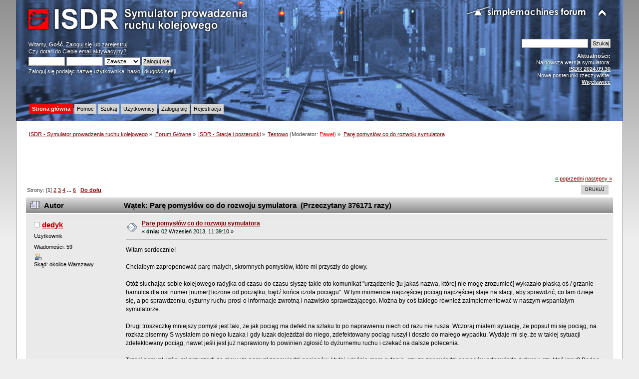

--- FILE ---
content_type: text/html; charset=UTF-8
request_url: https://isdr.pl/index.php/topic,323.msg4680.html?PHPSESSID=kk92tdmmrbid9f35c9c5df2j8m
body_size: 10896
content:
<!DOCTYPE html PUBLIC "-//W3C//DTD XHTML 1.0 Transitional//EN" "http://www.w3.org/TR/xhtml1/DTD/xhtml1-transitional.dtd">
<html xmlns="http://www.w3.org/1999/xhtml">
<head>
	<link rel="stylesheet" type="text/css" href="https://isdr.pl/Themes/ISDR/css/index.css?fin20" />
	<link rel="stylesheet" type="text/css" href="https://isdr.pl/Themes/default/css/webkit.css" />
	<script type="text/javascript" src="https://isdr.pl/Themes/default/scripts/script.js?fin20"></script>
	<script type="text/javascript" src="https://isdr.pl/Themes/ISDR/scripts/theme.js?fin20"></script>
	<script type="text/javascript"><!-- // --><![CDATA[
		var smf_theme_url = "https://isdr.pl/Themes/ISDR";
		var smf_default_theme_url = "https://isdr.pl/Themes/default";
		var smf_images_url = "https://isdr.pl/Themes/ISDR/images";
		var smf_scripturl = "https://isdr.pl/index.php?PHPSESSID=kk92tdmmrbid9f35c9c5df2j8m&amp;";
		var smf_iso_case_folding = false;
		var smf_charset = "UTF-8";
		var ajax_notification_text = "Ładowanie...";
		var ajax_notification_cancel_text = "Anuluj";
	// ]]></script>
	<meta http-equiv="Content-Type" content="text/html; charset=UTF-8" />
	<meta name="description" content="Parę pomysłów co do rozwoju symulatora" />
	<meta name="keywords" content="isdr symulator pulpit kostkowy sterowanie ruchem kolejowym e1 dyżurny ruchu kolej pkp przekaźniki msts trainz maszyna eu07 et22" />
	<title>Parę pomysłów co do rozwoju symulatora</title>
	<meta name="robots" content="noindex" />
	<link rel="canonical" href="https://isdr.pl/index.php?topic=323.0" />
	<link rel="help" href="https://isdr.pl/index.php?PHPSESSID=kk92tdmmrbid9f35c9c5df2j8m&amp;action=help" />
	<link rel="search" href="https://isdr.pl/index.php?PHPSESSID=kk92tdmmrbid9f35c9c5df2j8m&amp;action=search" />
	<link rel="contents" href="https://isdr.pl/index.php?PHPSESSID=kk92tdmmrbid9f35c9c5df2j8m&amp;" />
	<link rel="alternate" type="application/rss+xml" title="ISDR - Symulator prowadzenia ruchu kolejowego - RSS" href="https://isdr.pl/index.php?PHPSESSID=kk92tdmmrbid9f35c9c5df2j8m&amp;type=rss;action=.xml" />
	<link rel="prev" href="https://isdr.pl/index.php/topic,323.0/prev_next,prev.html?PHPSESSID=kk92tdmmrbid9f35c9c5df2j8m" />
	<link rel="next" href="https://isdr.pl/index.php/topic,323.0/prev_next,next.html?PHPSESSID=kk92tdmmrbid9f35c9c5df2j8m" />
	<link rel="index" href="https://isdr.pl/index.php/board,10.0.html?PHPSESSID=kk92tdmmrbid9f35c9c5df2j8m" />
		<script type="text/javascript" src="https://isdr.pl/Themes/default/scripts/captcha.js"></script>
</head>
<body>
<div id="wrapper" style="width: 95%">
	<div id="header"><div class="frame">
		<div id="top_section">
			<h1 class="forumtitle">
				<a href="https://isdr.pl/index.php?PHPSESSID=kk92tdmmrbid9f35c9c5df2j8m&amp;"><img src="https://isdr.pl/Themes/ISDR/images/isdrlogo.png" alt="ISDR - Symulator prowadzenia ruchu kolejowego" /></a>
			</h1>
			<img id="upshrink" src="https://isdr.pl/Themes/ISDR/images/upshrink.png" alt="*" title="Zmniejsz lub zwiększ nagłówek." style="display: none;" />
			<img id="smflogo" src="https://isdr.pl/Themes/ISDR/images/smflogo.png" alt="Simple Machines Forum" title="Simple Machines Forum" />
		</div>
		<div id="upper_section" class="middletext">
			<div class="user">
				<script type="text/javascript" src="https://isdr.pl/Themes/default/scripts/sha1.js"></script>
				<form id="guest_form" action="https://isdr.pl/index.php?PHPSESSID=kk92tdmmrbid9f35c9c5df2j8m&amp;action=login2" method="post" accept-charset="UTF-8"  onsubmit="hashLoginPassword(this, 'f697bf0f0f222f870f477c7cee6f5fc3');">
					<div class="info">Witamy, <strong>Gość</strong>. <a href="https://isdr.pl/index.php?PHPSESSID=kk92tdmmrbid9f35c9c5df2j8m&amp;action=login">Zaloguj się</a> lub <a href="https://isdr.pl/index.php?PHPSESSID=kk92tdmmrbid9f35c9c5df2j8m&amp;action=register">zarejestruj</a>.<br />Czy dotarł do Ciebie <a href="https://isdr.pl/index.php?PHPSESSID=kk92tdmmrbid9f35c9c5df2j8m&amp;action=activate">email aktywacyjny?</a></div>
					<input type="text" name="user" size="10" class="input_text" />
					<input type="password" name="passwrd" size="10" class="input_password" />
					<select name="cookielength">
						<option value="60">1 Godzina</option>
						<option value="1440">1 Dzień</option>
						<option value="10080">1 Tydzień</option>
						<option value="43200">1 Miesiąc</option>
						<option value="-1" selected="selected">Zawsze</option>
					</select>
					<input type="submit" value="Zaloguj się" class="button_submit" /><br />
					<div class="info">Zaloguj się podając nazwę użytkownika, hasło i długość sesji</div>
<input type="hidden" name="hash_passwrd" value="" /><input type="hidden" name="b0e9d1805" value="f697bf0f0f222f870f477c7cee6f5fc3" />
				</form>
			</div>
			<div class="news normaltext">
				<form id="search_form" action="https://isdr.pl/index.php?PHPSESSID=kk92tdmmrbid9f35c9c5df2j8m&amp;action=search2" method="post" accept-charset="UTF-8">
					<input type="text" name="search" value="" class="input_text" />&nbsp;
					<input type="submit" name="submit" value="Szukaj" class="button_submit" />
					<input type="hidden" name="advanced" value="0" />
					<input type="hidden" name="topic" value="323" /></form>
				<h2>Aktualności: </h2>
				<p>Najnowsza wersja symulatora:<br /><a href="http://www.symulator.isdr.pl/download.php" class="bbc_link" target="_blank"><strong>ISDR 2024.09.30</strong></a><br />Nowe posterunki rzeczywiste:<br /><a href="http://www.symulator.isdr.pl/download.php" class="bbc_link" target="_blank"><strong>Więcławice</strong></a></p>
			</div>
		</div>
		<br class="clear" />
		<script type="text/javascript"><!-- // --><![CDATA[
			var oMainHeaderToggle = new smc_Toggle({
				bToggleEnabled: true,
				bCurrentlyCollapsed: false,
				aSwappableContainers: [
					'upper_section'
				],
				aSwapImages: [
					{
						sId: 'upshrink',
						srcExpanded: smf_images_url + '/upshrink.png',
						altExpanded: 'Zmniejsz lub zwiększ nagłówek.',
						srcCollapsed: smf_images_url + '/upshrink2.png',
						altCollapsed: 'Zmniejsz lub zwiększ nagłówek.'
					}
				],
				oThemeOptions: {
					bUseThemeSettings: false,
					sOptionName: 'collapse_header',
					sSessionVar: 'b0e9d1805',
					sSessionId: 'f697bf0f0f222f870f477c7cee6f5fc3'
				},
				oCookieOptions: {
					bUseCookie: true,
					sCookieName: 'upshrink'
				}
			});
		// ]]></script>
		<div id="main_menu">
			<ul class="dropmenu" id="menu_nav">
				<li id="button_home">
					<a class="active firstlevel" href="https://isdr.pl/index.php?PHPSESSID=kk92tdmmrbid9f35c9c5df2j8m&amp;">
						<span class="last firstlevel">Strona główna</span>
					</a>
				</li>
				<li id="button_help">
					<a class="firstlevel" href="https://isdr.pl/index.php?PHPSESSID=kk92tdmmrbid9f35c9c5df2j8m&amp;action=help">
						<span class="firstlevel">Pomoc</span>
					</a>
				</li>
				<li id="button_search">
					<a class="firstlevel" href="https://isdr.pl/index.php?PHPSESSID=kk92tdmmrbid9f35c9c5df2j8m&amp;action=search">
						<span class="firstlevel">Szukaj</span>
					</a>
				</li>
				<li id="button_mlist">
					<a class="firstlevel" href="https://isdr.pl/index.php?PHPSESSID=kk92tdmmrbid9f35c9c5df2j8m&amp;action=mlist">
						<span class="firstlevel">Użytkownicy</span>
					</a>
					<ul>
						<li>
							<a href="https://isdr.pl/index.php?PHPSESSID=kk92tdmmrbid9f35c9c5df2j8m&amp;action=mlist">
								<span>Widok listy użytkowników</span>
							</a>
						</li>
						<li>
							<a href="https://isdr.pl/index.php?PHPSESSID=kk92tdmmrbid9f35c9c5df2j8m&amp;action=mlist;sa=search">
								<span class="last">Szukaj użytkowników</span>
							</a>
						</li>
					</ul>
				</li>
				<li id="button_login">
					<a class="firstlevel" href="https://isdr.pl/index.php?PHPSESSID=kk92tdmmrbid9f35c9c5df2j8m&amp;action=login">
						<span class="firstlevel">Zaloguj się</span>
					</a>
				</li>
				<li id="button_register">
					<a class="firstlevel" href="https://isdr.pl/index.php?PHPSESSID=kk92tdmmrbid9f35c9c5df2j8m&amp;action=register">
						<span class="last firstlevel">Rejestracja</span>
					</a>
				</li>
			</ul>
		</div>
		<br class="clear" />
	</div></div>
	<div id="content_section"><div class="frame">
		<div id="main_content_section">
	<div class="navigate_section">
		<ul>
			<li>
				<a href="https://isdr.pl/index.php?PHPSESSID=kk92tdmmrbid9f35c9c5df2j8m&amp;"><span>ISDR - Symulator prowadzenia ruchu kolejowego</span></a> &#187;
			</li>
			<li>
				<a href="https://isdr.pl/index.php?PHPSESSID=kk92tdmmrbid9f35c9c5df2j8m&amp;#c1"><span>Forum Główne</span></a> &#187;
			</li>
			<li>
				<a href="https://isdr.pl/index.php/board,19.0.html?PHPSESSID=kk92tdmmrbid9f35c9c5df2j8m"><span>ISDR - Stacje i posterunki</span></a> &#187;
			</li>
			<li>
				<a href="https://isdr.pl/index.php/board,10.0.html?PHPSESSID=kk92tdmmrbid9f35c9c5df2j8m"><span>Testowo</span></a> (Moderator: <a href="https://isdr.pl/index.php?PHPSESSID=kk92tdmmrbid9f35c9c5df2j8m&amp;action=profile;u=3" title="Moderator działu" style="color: #FF0000;">Paweł</a>) &#187;
			</li>
			<li class="last">
				<a href="https://isdr.pl/index.php/topic,323.0.html?PHPSESSID=kk92tdmmrbid9f35c9c5df2j8m"><span>Parę pomysłów co do rozwoju symulatora</span></a>
			</li>
		</ul>
	</div><script async src="http://pagead2.googlesyndication.com/pagead/js/adsbygoogle.js"></script>
<!-- lisek - srednia mala -->
<ins class="adsbygoogle"
     style="display:inline-block;width:468px;height:60px"
     data-ad-client="ca-pub-6304015740494774"
     data-ad-slot="2190710040"></ins>
<script>
(adsbygoogle = window.adsbygoogle || []).push({});
</script>
			<a id="top"></a>
			<a id="msg4675"></a>
			<div class="pagesection">
				<div class="nextlinks"><a href="https://isdr.pl/index.php/topic,323.0/prev_next,prev.html?PHPSESSID=kk92tdmmrbid9f35c9c5df2j8m#new">&laquo; poprzedni</a> <a href="https://isdr.pl/index.php/topic,323.0/prev_next,next.html?PHPSESSID=kk92tdmmrbid9f35c9c5df2j8m#new">następny &raquo;</a></div>
		<div class="buttonlist floatright">
			<ul>
				<li><a class="button_strip_print" href="https://isdr.pl/index.php?PHPSESSID=kk92tdmmrbid9f35c9c5df2j8m&amp;action=printpage;topic=323.0" rel="new_win nofollow"><span class="last">Drukuj</span></a></li>
			</ul>
		</div>
				<div class="pagelinks floatleft">Strony: [<strong>1</strong>] <a class="navPages" href="https://isdr.pl/index.php/topic,323.15.html?PHPSESSID=kk92tdmmrbid9f35c9c5df2j8m">2</a> <a class="navPages" href="https://isdr.pl/index.php/topic,323.30.html?PHPSESSID=kk92tdmmrbid9f35c9c5df2j8m">3</a> <a class="navPages" href="https://isdr.pl/index.php/topic,323.45.html?PHPSESSID=kk92tdmmrbid9f35c9c5df2j8m">4</a> <span style="font-weight: bold;" onclick="expandPages(this, 'https://isdr.pl/index.php?topic=323.%1$d', 60, 75, 15);" onmouseover="this.style.cursor='pointer';"> ... </span><a class="navPages" href="https://isdr.pl/index.php/topic,323.75.html?PHPSESSID=kk92tdmmrbid9f35c9c5df2j8m">6</a>   &nbsp;&nbsp;<a href="#lastPost"><strong>Do dołu</strong></a></div>
			</div>
			<div id="forumposts">
				<div class="cat_bar">
					<h3 class="catbg">
						<img src="https://isdr.pl/Themes/ISDR/images/topic/veryhot_post.gif" align="bottom" alt="" />
						<span id="author">Autor</span>
						Wątek: Parę pomysłów co do rozwoju symulatora &nbsp;(Przeczytany 376171 razy)
					</h3>
				</div>
				<form action="https://isdr.pl/index.php?PHPSESSID=kk92tdmmrbid9f35c9c5df2j8m&amp;action=quickmod2;topic=323.0" method="post" accept-charset="UTF-8" name="quickModForm" id="quickModForm" style="margin: 0;" onsubmit="return oQuickModify.bInEditMode ? oQuickModify.modifySave('f697bf0f0f222f870f477c7cee6f5fc3', 'b0e9d1805') : false">
				<div class="windowbg">
					<span class="topslice"><span></span></span>
					<div class="post_wrapper">
						<div class="poster">
							<h4>
								<img src="https://isdr.pl/Themes/ISDR/images/useroff.gif" alt="Offline" />
								<a href="https://isdr.pl/index.php?PHPSESSID=kk92tdmmrbid9f35c9c5df2j8m&amp;action=profile;u=276" title="Zobacz profil dedyk" style="color: ;">dedyk</a>
							</h4>
							<ul class="reset smalltext" id="msg_4675_extra_info">
								<li class="postgroup">Użytkownik</li>
								<li class="stars"></li>
								<li class="postcount">Wiadomości: 59</li>
								<li class="profile">
									<ul>
										<li><a href="https://isdr.pl/index.php?PHPSESSID=kk92tdmmrbid9f35c9c5df2j8m&amp;action=profile;u=276" style="color: ;"><img src="https://isdr.pl/Themes/ISDR/images/icons/profile_sm.gif" alt="Zobacz profil" title="Zobacz profil" /></a></li>
									</ul>
								</li>
								<li class="custom">Skąd: okolice Warszawy</li>
							</ul>
						</div>
						<div class="postarea">
							<div class="flow_hidden">
								<div class="keyinfo">
									<div class="messageicon">
										<img src="https://isdr.pl/Themes/ISDR/images/post/xx.gif" alt="" />
									</div>
									<h5 id="subject_4675">
										<a href="https://isdr.pl/index.php/topic,323.msg4675.html?PHPSESSID=kk92tdmmrbid9f35c9c5df2j8m#msg4675" rel="nofollow">Parę pomysłów co do rozwoju symulatora</a>
									</h5>
									<div class="smalltext">&#171; <strong> dnia:</strong> 02 Wrzesień 2013, 11:39:10 &#187;</div>
									<div id="msg_4675_quick_mod"></div>
								</div>
							</div>
							<div class="post">
								<div class="inner" id="msg_4675">Witam serdecznie!<br /><br />Chciałbym zaproponować parę małych, skromnych pomysłów, które mi przyszły do głowy.<br /><br />Otóż słuchając sobie kolejowego radyjka od czasu do czasu słyszę takie oto komunikat &quot;urządzenie [tu jakaś nazwa, której nie mogę zrozumieć] wykazało płaską oś / grzanie hamulca dla osi numer [numer] liczone od początku, bądź końca czoła pociągu&quot;. W tym momencie najczęściej pociąg najczęściej staje na stacji, aby sprawdzić, co tam dzieje się, a po sprawdzeniu, dyżurny ruchu prosi o informacje zwrotną i nazwisko sprawdzającego. Można by coś takiego również zaimplementować w naszym wspaniałym symulatorze.<br /><br />Drugi troszeczkę mniejszy pomysł jest taki, że jak pociąg ma defekt na szlaku to po naprawieniu niech od razu nie rusza. Wczoraj miałem sytuację, że popsuł mi się pociąg, na rozkaz pisemny S wysłałem po niego luzaka i gdy luzak dojeżdżał do niego, zdefektowany pociąg ruszył i doszło do małego wypadku. Wydaje mi się, że w takiej sytuacji zdefektowany pociąg, nawet jeśli jest już naprawiony to powinien zgłosić to dyżurnemu ruchu i czekać na dalsze polecenia.<br /><br />Trzeci pomysł, który mi przyszedł do głowy to pomysł zapowiedzi pociągów. I tutaj właśnie mam pytanie, czy za zapowiedzi pociągów odpowiada dyżurny, czy ktoś inny? Będąc na stacji czasami słyszę zdanie w stylu &quot;pociąg od ... do ... przybędzie z opóźnieniem ok. 15 minut.&quot; A następnie najfajniejsze zdanie &quot;opóźnienie może ulec zmianie&quot;. <img src="https://isdr.pl/Smileys/default/wink.gif" alt=";&#41;" title="Mrugnięcie" class="smiley" /> Czy za przygotowanie tych komunikatów odpowiada dyżurny ruchu, czy też ktoś inny? Jeśli byłby to dyżurny to również można by to spróbować zaimplementować w naszym wspaniałym symulatorze.<br /><br />Pozdrawiam,<br />Fryderyk<br /></div>
							</div>
						</div>
						<div class="moderatorbar">
							<div class="smalltext modified" id="modified_4675">
							</div>
							<div class="smalltext reportlinks">
								<img src="https://isdr.pl/Themes/ISDR/images/ip.gif" alt="" />
								Zapisane
							</div>
						</div>
					</div>
					<span class="botslice"><span></span></span>
				</div>
				<hr class="post_separator" />
				<a id="msg4676"></a>
				<div class="windowbg2">
					<span class="topslice"><span></span></span>
					<div class="post_wrapper">
						<div class="poster">
							<h4>
								<img src="https://isdr.pl/Themes/ISDR/images/useroff.gif" alt="Offline" />
								<a href="https://isdr.pl/index.php?PHPSESSID=kk92tdmmrbid9f35c9c5df2j8m&amp;action=profile;u=10" title="Zobacz profil Zacha" style="color: ;">Zacha</a>
							</h4>
							<ul class="reset smalltext" id="msg_4676_extra_info">
								<li class="postgroup">Użytkownik</li>
								<li class="stars"></li>
								<li class="avatar">
									<a href="https://isdr.pl/index.php?PHPSESSID=kk92tdmmrbid9f35c9c5df2j8m&amp;action=profile;u=10" style="color: ;">
										<img class="avatar" src="https://isdr.pl/index.php?PHPSESSID=kk92tdmmrbid9f35c9c5df2j8m&amp;action=dlattach;attach=299;type=avatar" alt="" />
									</a>
								</li>
								<li class="postcount">Wiadomości: 449</li>
								<li class="profile">
									<ul>
										<li><a href="https://isdr.pl/index.php?PHPSESSID=kk92tdmmrbid9f35c9c5df2j8m&amp;action=profile;u=10" style="color: ;"><img src="https://isdr.pl/Themes/ISDR/images/icons/profile_sm.gif" alt="Zobacz profil" title="Zobacz profil" /></a></li>
									</ul>
								</li>
								<li class="custom">Skąd: podg Lumpago</li>
							</ul>
						</div>
						<div class="postarea">
							<div class="flow_hidden">
								<div class="keyinfo">
									<div class="messageicon">
										<img src="https://isdr.pl/Themes/ISDR/images/post/xx.gif" alt="" />
									</div>
									<h5 id="subject_4676">
										<a href="https://isdr.pl/index.php/topic,323.msg4676.html?PHPSESSID=kk92tdmmrbid9f35c9c5df2j8m#msg4676" rel="nofollow">Odp: Parę pomysłów co do rozwoju symulatora</a>
									</h5>
									<div class="smalltext">&#171; <strong>Odpowiedź #1 dnia:</strong> 02 Wrzesień 2013, 12:05:16 &#187;</div>
									<div id="msg_4676_quick_mod"></div>
								</div>
							</div>
							<div class="post">
								<div class="inner" id="msg_4676"><div class="quoteheader"><div class="topslice_quote"><a href="https://isdr.pl/index.php/topic,323.msg4675.html?PHPSESSID=kk92tdmmrbid9f35c9c5df2j8m#msg4675">Cytat: dedyk w 02 Wrzesień 2013, 11:39:10</a></div></div><blockquote class="bbc_standard_quote">Otóż słuchając sobie kolejowego radyjka od czasu do czasu słyszę takie oto komunikat &quot;urządzenie [tu jakaś nazwa, której nie mogę zrozumieć] wykazało płaską oś / grzanie hamulca dla osi numer [numer] liczone od początku, bądź końca czoła pociągu&quot;. W tym momencie najczęściej pociąg najczęściej staje na stacji, aby sprawdzić, co tam dzieje się, a po sprawdzeniu, dyżurny ruchu prosi o informacje zwrotną i nazwisko sprawdzającego. Można by coś takiego również zaimplementować w naszym wspaniałym symulatorze.<br /></blockquote><div class="quotefooter"><div class="botslice_quote"></div></div>Chodzi o urządzenie ASDEK znajdujące się na szlaku. W symulatorze wymagałoby to zbudowania osobnego modułu symulującego komputer od ASDEK-a. Zawsze możesz zrobić <img src="https://isdr.pl/Smileys/default/wink.gif" alt=";&#41;" title="Mrugnięcie" class="smiley" /><br /><br /><div class="quoteheader"><div class="topslice_quote"><a href="https://isdr.pl/index.php/topic,323.msg4675.html?PHPSESSID=kk92tdmmrbid9f35c9c5df2j8m#msg4675">Cytat: dedyk w 02 Wrzesień 2013, 11:39:10</a></div></div><blockquote class="bbc_standard_quote">Trzeci pomysł, który mi przyszedł do głowy to pomysł zapowiedzi pociągów. I tutaj właśnie mam pytanie, czy za zapowiedzi pociągów odpowiada dyżurny, czy ktoś inny? Będąc na stacji czasami słyszę zdanie w stylu &quot;pociąg od ... do ... przybędzie z opóźnieniem ok. 15 minut.&quot; A następnie najfajniejsze zdanie &quot;opóźnienie może ulec zmianie&quot;. <img src="https://isdr.pl/Smileys/default/wink.gif" alt=";&#41;" title="Mrugnięcie" class="smiley" /> Czy za przygotowanie tych komunikatów odpowiada dyżurny ruchu, czy też ktoś inny? Jeśli byłby to dyżurny to również można by to spróbować zaimplementować w naszym wspaniałym symulatorze.<br /></blockquote><div class="quotefooter"><div class="botslice_quote"></div></div>Na mniejszych stacjach, gdzie nie ma dyżurnego peronowego, najczęściej zapowiada dysponująca. Proponuję to rozwiązać w ten sposób, że stawiasz sobie obok kompa atrapę mikrofonu z guziczkiem i nawijasz komunikaty. To chyba jedyny sensowny pomysł na &quot;zaimplementowanie&quot; tego do symulatora <img src="https://isdr.pl/Smileys/default/tongue.gif" alt="&#58;P" title="Język" class="smiley" />. Tylko co na to pozostali członkowie rodziny widzący gościa nawijającego kolejowe komunikaty do kompa <img src="https://isdr.pl/Smileys/default/cheesy.gif" alt="&#58;D" title="Chichot" class="smiley" /></div>
							</div>
						</div>
						<div class="moderatorbar">
							<div class="smalltext modified" id="modified_4676">
							</div>
							<div class="smalltext reportlinks">
								<img src="https://isdr.pl/Themes/ISDR/images/ip.gif" alt="" />
								Zapisane
							</div>
						</div>
					</div>
					<span class="botslice"><span></span></span>
				</div>
				<hr class="post_separator" />
				<a id="msg4677"></a>
				<div class="windowbg">
					<span class="topslice"><span></span></span>
					<div class="post_wrapper">
						<div class="poster">
							<h4>
								<img src="https://isdr.pl/Themes/ISDR/images/useroff.gif" alt="Offline" />
								<a href="https://isdr.pl/index.php?PHPSESSID=kk92tdmmrbid9f35c9c5df2j8m&amp;action=profile;u=257" title="Zobacz profil W.F." style="color: ;">W.F.</a>
							</h4>
							<ul class="reset smalltext" id="msg_4677_extra_info">
								<li class="postgroup">Użytkownik</li>
								<li class="stars"></li>
								<li class="postcount">Wiadomości: 106</li>
								<li class="profile">
									<ul>
										<li><a href="https://isdr.pl/index.php?PHPSESSID=kk92tdmmrbid9f35c9c5df2j8m&amp;action=profile;u=257" style="color: ;"><img src="https://isdr.pl/Themes/ISDR/images/icons/profile_sm.gif" alt="Zobacz profil" title="Zobacz profil" /></a></li>
									</ul>
								</li>
								<li class="custom">Skąd: WDOKP</li>
							</ul>
						</div>
						<div class="postarea">
							<div class="flow_hidden">
								<div class="keyinfo">
									<div class="messageicon">
										<img src="https://isdr.pl/Themes/ISDR/images/post/xx.gif" alt="" />
									</div>
									<h5 id="subject_4677">
										<a href="https://isdr.pl/index.php/topic,323.msg4677.html?PHPSESSID=kk92tdmmrbid9f35c9c5df2j8m#msg4677" rel="nofollow">Odp: Parę pomysłów co do rozwoju symulatora</a>
									</h5>
									<div class="smalltext">&#171; <strong>Odpowiedź #2 dnia:</strong> 02 Wrzesień 2013, 12:13:39 &#187;</div>
									<div id="msg_4677_quick_mod"></div>
								</div>
							</div>
							<div class="post">
								<div class="inner" id="msg_4677"><div class="quoteheader"><div class="topslice_quote"><a href="https://isdr.pl/index.php/topic,323.msg4676.html?PHPSESSID=kk92tdmmrbid9f35c9c5df2j8m#msg4676">Cytat: Zacha w 02 Wrzesień 2013, 12:05:16</a></div></div><blockquote class="bbc_standard_quote"><br />Chodzi o urządzenie ASDEK znajdujące się na szlaku. W symulatorze wymagałoby to zbudowania osobnego modułu symulującego komputer od ASDEK-a. Zawsze możesz zrobić <img src="https://isdr.pl/Smileys/default/wink.gif" alt=";&#41;" title="Mrugnięcie" class="smiley" /><br /><br /></blockquote><div class="quotefooter"><div class="botslice_quote"></div></div><br />To możnaby zaimplementować w prosty sposób, generując w sposób losowy polecenie zatrzymania pociągu w czasie, gdy zbliża się do naszej stacji (Testowo, Lisków). Tylko po co <img src="https://isdr.pl/Smileys/default/huh.gif" alt="???" title="Co?" class="smiley" />?<br />Pomysł, wydaje mi się nienajszczęśliwszy.<br /><br />Pozdr.</div>
							</div>
						</div>
						<div class="moderatorbar">
							<div class="smalltext modified" id="modified_4677">
							</div>
							<div class="smalltext reportlinks">
								<img src="https://isdr.pl/Themes/ISDR/images/ip.gif" alt="" />
								Zapisane
							</div>
						</div>
					</div>
					<span class="botslice"><span></span></span>
				</div>
				<hr class="post_separator" />
				<a id="msg4678"></a>
				<div class="windowbg2">
					<span class="topslice"><span></span></span>
					<div class="post_wrapper">
						<div class="poster">
							<h4>
								<img src="https://isdr.pl/Themes/ISDR/images/useroff.gif" alt="Offline" />
								<a href="https://isdr.pl/index.php?PHPSESSID=kk92tdmmrbid9f35c9c5df2j8m&amp;action=profile;u=10" title="Zobacz profil Zacha" style="color: ;">Zacha</a>
							</h4>
							<ul class="reset smalltext" id="msg_4678_extra_info">
								<li class="postgroup">Użytkownik</li>
								<li class="stars"></li>
								<li class="avatar">
									<a href="https://isdr.pl/index.php?PHPSESSID=kk92tdmmrbid9f35c9c5df2j8m&amp;action=profile;u=10" style="color: ;">
										<img class="avatar" src="https://isdr.pl/index.php?PHPSESSID=kk92tdmmrbid9f35c9c5df2j8m&amp;action=dlattach;attach=299;type=avatar" alt="" />
									</a>
								</li>
								<li class="postcount">Wiadomości: 449</li>
								<li class="profile">
									<ul>
										<li><a href="https://isdr.pl/index.php?PHPSESSID=kk92tdmmrbid9f35c9c5df2j8m&amp;action=profile;u=10" style="color: ;"><img src="https://isdr.pl/Themes/ISDR/images/icons/profile_sm.gif" alt="Zobacz profil" title="Zobacz profil" /></a></li>
									</ul>
								</li>
								<li class="custom">Skąd: podg Lumpago</li>
							</ul>
						</div>
						<div class="postarea">
							<div class="flow_hidden">
								<div class="keyinfo">
									<div class="messageicon">
										<img src="https://isdr.pl/Themes/ISDR/images/post/xx.gif" alt="" />
									</div>
									<h5 id="subject_4678">
										<a href="https://isdr.pl/index.php/topic,323.msg4678.html?PHPSESSID=kk92tdmmrbid9f35c9c5df2j8m#msg4678" rel="nofollow">Odp: Parę pomysłów co do rozwoju symulatora</a>
									</h5>
									<div class="smalltext">&#171; <strong>Odpowiedź #3 dnia:</strong> 02 Wrzesień 2013, 12:18:51 &#187;</div>
									<div id="msg_4678_quick_mod"></div>
								</div>
							</div>
							<div class="post">
								<div class="inner" id="msg_4678">Ale nie ma to sensu skoro nie będziemy mieli kontroli nad systemem. Chyba, że sterowanie ASDEK-iem będzie na nastawni w Ślemieniu i pociągi od niego będzie kazał nam zatrzymywać w stacji, lecz nie widzę w tym większego sensu.</div>
							</div>
						</div>
						<div class="moderatorbar">
							<div class="smalltext modified" id="modified_4678">
							</div>
							<div class="smalltext reportlinks">
								<img src="https://isdr.pl/Themes/ISDR/images/ip.gif" alt="" />
								Zapisane
							</div>
						</div>
					</div>
					<span class="botslice"><span></span></span>
				</div>
				<hr class="post_separator" />
				<a id="msg4679"></a>
				<div class="windowbg">
					<span class="topslice"><span></span></span>
					<div class="post_wrapper">
						<div class="poster">
							<h4>
								<img src="https://isdr.pl/Themes/ISDR/images/useroff.gif" alt="Offline" />
								<a href="https://isdr.pl/index.php?PHPSESSID=kk92tdmmrbid9f35c9c5df2j8m&amp;action=profile;u=276" title="Zobacz profil dedyk" style="color: ;">dedyk</a>
							</h4>
							<ul class="reset smalltext" id="msg_4679_extra_info">
								<li class="postgroup">Użytkownik</li>
								<li class="stars"></li>
								<li class="postcount">Wiadomości: 59</li>
								<li class="profile">
									<ul>
										<li><a href="https://isdr.pl/index.php?PHPSESSID=kk92tdmmrbid9f35c9c5df2j8m&amp;action=profile;u=276" style="color: ;"><img src="https://isdr.pl/Themes/ISDR/images/icons/profile_sm.gif" alt="Zobacz profil" title="Zobacz profil" /></a></li>
									</ul>
								</li>
								<li class="custom">Skąd: okolice Warszawy</li>
							</ul>
						</div>
						<div class="postarea">
							<div class="flow_hidden">
								<div class="keyinfo">
									<div class="messageicon">
										<img src="https://isdr.pl/Themes/ISDR/images/post/xx.gif" alt="" />
									</div>
									<h5 id="subject_4679">
										<a href="https://isdr.pl/index.php/topic,323.msg4679.html?PHPSESSID=kk92tdmmrbid9f35c9c5df2j8m#msg4679" rel="nofollow">Odp: Parę pomysłów co do rozwoju symulatora</a>
									</h5>
									<div class="smalltext">&#171; <strong>Odpowiedź #4 dnia:</strong> 02 Wrzesień 2013, 12:26:39 &#187;</div>
									<div id="msg_4679_quick_mod"></div>
								</div>
							</div>
							<div class="post">
								<div class="inner" id="msg_4679">A po to, gdyż takie są obowiązki dyżurnego. Jeśli symulator ma odzwierciedlać prawdziwe sterowanie ruchem to mógłby również i to symulować. Takie nieplanowe zatrzymanie pociągu chyba dla nikogo nie jest zbyt miłe. Nieplanowane zajęcie toru, gdy w tym czasie może jechać kolejny pociąg, sprawdzenie stanu, wpisanie do dzienników i etc. Całe isdr-owe życie.<br /><br />To był tylko taki mój pomysł, inne mądre głowy zdecydują, czy będą chcieli go zrealizować i czy to ma sens.</div>
							</div>
						</div>
						<div class="moderatorbar">
							<div class="smalltext modified" id="modified_4679">
							</div>
							<div class="smalltext reportlinks">
								<img src="https://isdr.pl/Themes/ISDR/images/ip.gif" alt="" />
								Zapisane
							</div>
						</div>
					</div>
					<span class="botslice"><span></span></span>
				</div>
				<hr class="post_separator" />
				<a id="msg4680"></a><a id="new"></a>
				<div class="windowbg2">
					<span class="topslice"><span></span></span>
					<div class="post_wrapper">
						<div class="poster">
							<h4>
								<img src="https://isdr.pl/Themes/ISDR/images/useroff.gif" alt="Offline" />
								<a href="https://isdr.pl/index.php?PHPSESSID=kk92tdmmrbid9f35c9c5df2j8m&amp;action=profile;u=131" title="Zobacz profil Pr1" style="color: ;">Pr1</a>
							</h4>
							<ul class="reset smalltext" id="msg_4680_extra_info">
								<li class="postgroup">Użytkownik</li>
								<li class="stars"></li>
								<li class="avatar">
									<a href="https://isdr.pl/index.php?PHPSESSID=kk92tdmmrbid9f35c9c5df2j8m&amp;action=profile;u=131" style="color: ;">
										<img class="avatar" src="https://isdr.pl/index.php?PHPSESSID=kk92tdmmrbid9f35c9c5df2j8m&amp;action=dlattach;attach=547;type=avatar" alt="" />
									</a>
								</li>
								<li class="postcount">Wiadomości: 333</li>
								<li class="profile">
									<ul>
										<li><a href="https://isdr.pl/index.php?PHPSESSID=kk92tdmmrbid9f35c9c5df2j8m&amp;action=profile;u=131" style="color: ;"><img src="https://isdr.pl/Themes/ISDR/images/icons/profile_sm.gif" alt="Zobacz profil" title="Zobacz profil" /></a></li>
									</ul>
								</li>
								<li class="custom">Skąd: Pr</li>
							</ul>
						</div>
						<div class="postarea">
							<div class="flow_hidden">
								<div class="keyinfo">
									<div class="messageicon">
										<img src="https://isdr.pl/Themes/ISDR/images/post/xx.gif" alt="" />
									</div>
									<h5 id="subject_4680">
										<a href="https://isdr.pl/index.php/topic,323.msg4680.html?PHPSESSID=kk92tdmmrbid9f35c9c5df2j8m#msg4680" rel="nofollow">Odp: Parę pomysłów co do rozwoju symulatora</a>
									</h5>
									<div class="smalltext">&#171; <strong>Odpowiedź #5 dnia:</strong> 02 Wrzesień 2013, 12:36:02 &#187;</div>
									<div id="msg_4680_quick_mod"></div>
								</div>
							</div>
							<div class="post">
								<div class="inner" id="msg_4680">To może dodamy jeszcze do pomysłu trzeciego, &quot;przesypywanie&quot; się tablic peronowych? Bo to chyba też należy do obowiązków dysponującej na mniejszych stacjach? </div>
							</div>
						</div>
						<div class="moderatorbar">
							<div class="smalltext modified" id="modified_4680">
							</div>
							<div class="smalltext reportlinks">
								<img src="https://isdr.pl/Themes/ISDR/images/ip.gif" alt="" />
								Zapisane
							</div>
						</div>
					</div>
					<span class="botslice"><span></span></span>
				</div>
				<hr class="post_separator" />
				<a id="msg4681"></a>
				<div class="windowbg">
					<span class="topslice"><span></span></span>
					<div class="post_wrapper">
						<div class="poster">
							<h4>
								<img src="https://isdr.pl/Themes/ISDR/images/useroff.gif" alt="Offline" />
								<a href="https://isdr.pl/index.php?PHPSESSID=kk92tdmmrbid9f35c9c5df2j8m&amp;action=profile;u=276" title="Zobacz profil dedyk" style="color: ;">dedyk</a>
							</h4>
							<ul class="reset smalltext" id="msg_4681_extra_info">
								<li class="postgroup">Użytkownik</li>
								<li class="stars"></li>
								<li class="postcount">Wiadomości: 59</li>
								<li class="profile">
									<ul>
										<li><a href="https://isdr.pl/index.php?PHPSESSID=kk92tdmmrbid9f35c9c5df2j8m&amp;action=profile;u=276" style="color: ;"><img src="https://isdr.pl/Themes/ISDR/images/icons/profile_sm.gif" alt="Zobacz profil" title="Zobacz profil" /></a></li>
									</ul>
								</li>
								<li class="custom">Skąd: okolice Warszawy</li>
							</ul>
						</div>
						<div class="postarea">
							<div class="flow_hidden">
								<div class="keyinfo">
									<div class="messageicon">
										<img src="https://isdr.pl/Themes/ISDR/images/post/xx.gif" alt="" />
									</div>
									<h5 id="subject_4681">
										<a href="https://isdr.pl/index.php/topic,323.msg4681.html?PHPSESSID=kk92tdmmrbid9f35c9c5df2j8m#msg4681" rel="nofollow">Odp: Parę pomysłów co do rozwoju symulatora</a>
									</h5>
									<div class="smalltext">&#171; <strong>Odpowiedź #6 dnia:</strong> 02 Wrzesień 2013, 12:46:52 &#187;</div>
									<div id="msg_4681_quick_mod"></div>
								</div>
							</div>
							<div class="post">
								<div class="inner" id="msg_4681">Widzę, że zjedliście pomysł numer 1 i 3. Ja również się przy tym nie opieram. Były to pomysły, które mi przyszły do głowy i które chciałem przedstawić światu do przedyskutowania. Widać, że chyba nie wniosą niczego atrakcyjnego do symulatora. Ale plus tego wszystkiego jest taki, że przy okazji poznałem nazwę ASDEK. <img src="https://isdr.pl/Smileys/default/smiley.gif" alt="&#58;&#41;" title="Uśmiech" class="smiley" /><br /><br />Ale uważam, że pomysł numer 2 to chyba powinien być zrealizowany, zwłaszcza, że nie ja jedyny miałem podobną sytuację.</div>
							</div>
						</div>
						<div class="moderatorbar">
							<div class="smalltext modified" id="modified_4681">
							</div>
							<div class="smalltext reportlinks">
								<img src="https://isdr.pl/Themes/ISDR/images/ip.gif" alt="" />
								Zapisane
							</div>
						</div>
					</div>
					<span class="botslice"><span></span></span>
				</div>
				<hr class="post_separator" />
				<a id="msg4682"></a>
				<div class="windowbg2">
					<span class="topslice"><span></span></span>
					<div class="post_wrapper">
						<div class="poster">
							<h4>
								<img src="https://isdr.pl/Themes/ISDR/images/useroff.gif" alt="Offline" />
								<a href="https://isdr.pl/index.php?PHPSESSID=kk92tdmmrbid9f35c9c5df2j8m&amp;action=profile;u=10" title="Zobacz profil Zacha" style="color: ;">Zacha</a>
							</h4>
							<ul class="reset smalltext" id="msg_4682_extra_info">
								<li class="postgroup">Użytkownik</li>
								<li class="stars"></li>
								<li class="avatar">
									<a href="https://isdr.pl/index.php?PHPSESSID=kk92tdmmrbid9f35c9c5df2j8m&amp;action=profile;u=10" style="color: ;">
										<img class="avatar" src="https://isdr.pl/index.php?PHPSESSID=kk92tdmmrbid9f35c9c5df2j8m&amp;action=dlattach;attach=299;type=avatar" alt="" />
									</a>
								</li>
								<li class="postcount">Wiadomości: 449</li>
								<li class="profile">
									<ul>
										<li><a href="https://isdr.pl/index.php?PHPSESSID=kk92tdmmrbid9f35c9c5df2j8m&amp;action=profile;u=10" style="color: ;"><img src="https://isdr.pl/Themes/ISDR/images/icons/profile_sm.gif" alt="Zobacz profil" title="Zobacz profil" /></a></li>
									</ul>
								</li>
								<li class="custom">Skąd: podg Lumpago</li>
							</ul>
						</div>
						<div class="postarea">
							<div class="flow_hidden">
								<div class="keyinfo">
									<div class="messageicon">
										<img src="https://isdr.pl/Themes/ISDR/images/post/xx.gif" alt="" />
									</div>
									<h5 id="subject_4682">
										<a href="https://isdr.pl/index.php/topic,323.msg4682.html?PHPSESSID=kk92tdmmrbid9f35c9c5df2j8m#msg4682" rel="nofollow">Odp: Parę pomysłów co do rozwoju symulatora</a>
									</h5>
									<div class="smalltext">&#171; <strong>Odpowiedź #7 dnia:</strong> 02 Wrzesień 2013, 12:57:16 &#187;</div>
									<div id="msg_4682_quick_mod"></div>
								</div>
							</div>
							<div class="post">
								<div class="inner" id="msg_4682"><div class="quoteheader"><div class="topslice_quote"><a href="https://isdr.pl/index.php/topic,323.msg4679.html?PHPSESSID=kk92tdmmrbid9f35c9c5df2j8m#msg4679">Cytat: dedyk w 02 Wrzesień 2013, 12:26:39</a></div></div><blockquote class="bbc_standard_quote">A po to, gdyż takie są obowiązki dyżurnego. Jeśli symulator ma odzwierciedlać prawdziwe sterowanie ruchem to mógłby również i to symulować.<br /></blockquote><div class="quotefooter"><div class="botslice_quote"></div></div>A na co drugim posterunku na PLK jest ASDEK... I tak już jest niezły misz-masz urządzeń: wszystkie typy blokad, SSP, RASP. W Liskowie przy obecnym rozkładzie stacja i przyległe szlaki oraz bocznice są eksploatowane w 100% i można dostać &quot;zajoba&quot;. Oczywiście są na sieci posterunki, gdzie różnorodność urządzeń oraz ilość czynności jest jeszcze większa, mimo wszystko ja bym szedł w kierunku budowy kolejnych posterunków, już realnych aby zwiększyć różnorodność symulatora, niż cały czas pompowanie czasu i nerwów w oblatane już Testowo.<br /></div>
							</div>
						</div>
						<div class="moderatorbar">
							<div class="smalltext modified" id="modified_4682">
							</div>
							<div class="smalltext reportlinks">
								<img src="https://isdr.pl/Themes/ISDR/images/ip.gif" alt="" />
								Zapisane
							</div>
						</div>
					</div>
					<span class="botslice"><span></span></span>
				</div>
				<hr class="post_separator" />
				<a id="msg4683"></a>
				<div class="windowbg">
					<span class="topslice"><span></span></span>
					<div class="post_wrapper">
						<div class="poster">
							<h4>
								<img src="https://isdr.pl/Themes/ISDR/images/useroff.gif" alt="Offline" />
								<a href="https://isdr.pl/index.php?PHPSESSID=kk92tdmmrbid9f35c9c5df2j8m&amp;action=profile;u=5" title="Zobacz profil MaKu" style="color: #0000FF;">MaKu</a>
							</h4>
							<ul class="reset smalltext" id="msg_4683_extra_info">
								<li class="membergroup">Moderator</li>
								<li class="postgroup">Użytkownik</li>
								<li class="stars"></li>
								<li class="postcount">Wiadomości: 565</li>
								<li class="blurb">Starszy Dyżurny Ruchu</li>
								<li class="profile">
									<ul>
										<li><a href="https://isdr.pl/index.php?PHPSESSID=kk92tdmmrbid9f35c9c5df2j8m&amp;action=profile;u=5" style="color: #0000FF;"><img src="https://isdr.pl/Themes/ISDR/images/icons/profile_sm.gif" alt="Zobacz profil" title="Zobacz profil" /></a></li>
									</ul>
								</li>
							</ul>
						</div>
						<div class="postarea">
							<div class="flow_hidden">
								<div class="keyinfo">
									<div class="messageicon">
										<img src="https://isdr.pl/Themes/ISDR/images/post/xx.gif" alt="" />
									</div>
									<h5 id="subject_4683">
										<a href="https://isdr.pl/index.php/topic,323.msg4683.html?PHPSESSID=kk92tdmmrbid9f35c9c5df2j8m#msg4683" rel="nofollow">Odp: Parę pomysłów co do rozwoju symulatora</a>
									</h5>
									<div class="smalltext">&#171; <strong>Odpowiedź #8 dnia:</strong> 02 Wrzesień 2013, 13:06:34 &#187;</div>
									<div id="msg_4683_quick_mod"></div>
								</div>
							</div>
							<div class="post">
								<div class="inner" id="msg_4683">Pozwolę sobie wtrącić 5 groszy. <br /><br />Każdy pomysł się liczy i nie sądzę, aby od razu spisywać wszystko na nie. Z tym, że obecnie są inne priorytety i ważniejsze prace przy programie do wykonania.</div>
							</div>
						</div>
						<div class="moderatorbar">
							<div class="smalltext modified" id="modified_4683">
							</div>
							<div class="smalltext reportlinks">
								<img src="https://isdr.pl/Themes/ISDR/images/ip.gif" alt="" />
								Zapisane
							</div>
						</div>
					</div>
					<span class="botslice"><span></span></span>
				</div>
				<hr class="post_separator" />
				<a id="msg4684"></a>
				<div class="windowbg2">
					<span class="topslice"><span></span></span>
					<div class="post_wrapper">
						<div class="poster">
							<h4>
								<img src="https://isdr.pl/Themes/ISDR/images/useroff.gif" alt="Offline" />
								<a href="https://isdr.pl/index.php?PHPSESSID=kk92tdmmrbid9f35c9c5df2j8m&amp;action=profile;u=257" title="Zobacz profil W.F." style="color: ;">W.F.</a>
							</h4>
							<ul class="reset smalltext" id="msg_4684_extra_info">
								<li class="postgroup">Użytkownik</li>
								<li class="stars"></li>
								<li class="postcount">Wiadomości: 106</li>
								<li class="profile">
									<ul>
										<li><a href="https://isdr.pl/index.php?PHPSESSID=kk92tdmmrbid9f35c9c5df2j8m&amp;action=profile;u=257" style="color: ;"><img src="https://isdr.pl/Themes/ISDR/images/icons/profile_sm.gif" alt="Zobacz profil" title="Zobacz profil" /></a></li>
									</ul>
								</li>
								<li class="custom">Skąd: WDOKP</li>
							</ul>
						</div>
						<div class="postarea">
							<div class="flow_hidden">
								<div class="keyinfo">
									<div class="messageicon">
										<img src="https://isdr.pl/Themes/ISDR/images/post/xx.gif" alt="" />
									</div>
									<h5 id="subject_4684">
										<a href="https://isdr.pl/index.php/topic,323.msg4684.html?PHPSESSID=kk92tdmmrbid9f35c9c5df2j8m#msg4684" rel="nofollow">Odp: Parę pomysłów co do rozwoju symulatora</a>
									</h5>
									<div class="smalltext">&#171; <strong>Odpowiedź #9 dnia:</strong> 02 Wrzesień 2013, 13:14:32 &#187;</div>
									<div id="msg_4684_quick_mod"></div>
								</div>
							</div>
							<div class="post">
								<div class="inner" id="msg_4684"><div class="quoteheader"><div class="topslice_quote"><a href="https://isdr.pl/index.php/topic,323.msg4681.html?PHPSESSID=kk92tdmmrbid9f35c9c5df2j8m#msg4681">Cytat: dedyk w 02 Wrzesień 2013, 12:46:52</a></div></div><blockquote class="bbc_standard_quote"><br />Ale uważam, że pomysł numer 2 to chyba powinien być zrealizowany, zwłaszcza, że nie ja jedyny miałem podobną sytuację.<br /></blockquote><div class="quotefooter"><div class="botslice_quote"></div></div><br />Problem był już poruszany kilkakrotnie.<br /></div>
							</div>
						</div>
						<div class="moderatorbar">
							<div class="smalltext modified" id="modified_4684">
							</div>
							<div class="smalltext reportlinks">
								<img src="https://isdr.pl/Themes/ISDR/images/ip.gif" alt="" />
								Zapisane
							</div>
						</div>
					</div>
					<span class="botslice"><span></span></span>
				</div>
				<hr class="post_separator" />
				<a id="msg4685"></a>
				<div class="windowbg">
					<span class="topslice"><span></span></span>
					<div class="post_wrapper">
						<div class="poster">
							<h4>
								<img src="https://isdr.pl/Themes/ISDR/images/useroff.gif" alt="Offline" />
								<a href="https://isdr.pl/index.php?PHPSESSID=kk92tdmmrbid9f35c9c5df2j8m&amp;action=profile;u=14" title="Zobacz profil jageer" style="color: ;">jageer</a>
							</h4>
							<ul class="reset smalltext" id="msg_4685_extra_info">
								<li class="membergroup">Projektant</li>
								<li class="postgroup">Użytkownik</li>
								<li class="stars"></li>
								<li class="avatar">
									<a href="https://isdr.pl/index.php?PHPSESSID=kk92tdmmrbid9f35c9c5df2j8m&amp;action=profile;u=14" style="color: ;">
										<img class="avatar" src="https://isdr.pl/index.php?PHPSESSID=kk92tdmmrbid9f35c9c5df2j8m&amp;action=dlattach;attach=795;type=avatar" alt="" />
									</a>
								</li>
								<li class="postcount">Wiadomości: 1395</li>
								<li class="blurb">Podg. Papago</li>
								<li class="profile">
									<ul>
										<li><a href="https://isdr.pl/index.php?PHPSESSID=kk92tdmmrbid9f35c9c5df2j8m&amp;action=profile;u=14" style="color: ;"><img src="https://isdr.pl/Themes/ISDR/images/icons/profile_sm.gif" alt="Zobacz profil" title="Zobacz profil" /></a></li>
									</ul>
								</li>
								<li class="custom">Skąd: wieś Papago.</li>
							</ul>
						</div>
						<div class="postarea">
							<div class="flow_hidden">
								<div class="keyinfo">
									<div class="messageicon">
										<img src="https://isdr.pl/Themes/ISDR/images/post/xx.gif" alt="" />
									</div>
									<h5 id="subject_4685">
										<a href="https://isdr.pl/index.php/topic,323.msg4685.html?PHPSESSID=kk92tdmmrbid9f35c9c5df2j8m#msg4685" rel="nofollow">Odp: Parę pomysłów co do rozwoju symulatora</a>
									</h5>
									<div class="smalltext">&#171; <strong>Odpowiedź #10 dnia:</strong> 02 Wrzesień 2013, 14:30:55 &#187;</div>
									<div id="msg_4685_quick_mod"></div>
								</div>
							</div>
							<div class="post">
								<div class="inner" id="msg_4685"><div class="quoteheader"><div class="topslice_quote"><a href="https://isdr.pl/index.php/topic,323.msg4680.html?PHPSESSID=kk92tdmmrbid9f35c9c5df2j8m#msg4680">Cytat: Pr1 w 02 Wrzesień 2013, 12:36:02</a></div></div><blockquote class="bbc_standard_quote">To może dodamy jeszcze do pomysłu trzeciego, &quot;przesypywanie&quot; się tablic peronowych? Bo to chyba też należy do obowiązków dysponującej na mniejszych stacjach?<br /></blockquote><div class="quotefooter"><div class="botslice_quote"></div></div><br />Ja mogę dostarczyć system z Bieżanowa, sterowaniem tablic w Wieliczce&nbsp; <img src="https://isdr.pl/Smileys/default/tongue.gif" alt="&#58;P" title="Język" class="smiley" /><br /><br />Ja bym przede wszystkim przywrócił Alfa na pulpit&nbsp; <img src="https://isdr.pl/Smileys/default/grin.gif" alt=";D" title="Duży uśmiech" class="smiley" /><br /><br />Na koniec: z tego co autor mówił, to ma być bardziej symulator SRK, niż prowadzenia ruchu. Wszystkiego nie da się odwzorować nigdy.</div>
							</div>
						</div>
						<div class="moderatorbar">
							<div class="smalltext modified" id="modified_4685">
								&#171; <em>Ostatnia zmiana: 02 Wrzesień 2013, 14:39:24 wysłana przez jageer</em> &#187;
							</div>
							<div class="smalltext reportlinks">
								<img src="https://isdr.pl/Themes/ISDR/images/ip.gif" alt="" />
								Zapisane
							</div>
						</div>
					</div>
					<span class="botslice"><span></span></span>
				</div>
				<hr class="post_separator" />
				<a id="msg4688"></a>
				<div class="windowbg2">
					<span class="topslice"><span></span></span>
					<div class="post_wrapper">
						<div class="poster">
							<h4>
								<img src="https://isdr.pl/Themes/ISDR/images/useroff.gif" alt="Offline" />
								<a href="https://isdr.pl/index.php?PHPSESSID=kk92tdmmrbid9f35c9c5df2j8m&amp;action=profile;u=131" title="Zobacz profil Pr1" style="color: ;">Pr1</a>
							</h4>
							<ul class="reset smalltext" id="msg_4688_extra_info">
								<li class="postgroup">Użytkownik</li>
								<li class="stars"></li>
								<li class="avatar">
									<a href="https://isdr.pl/index.php?PHPSESSID=kk92tdmmrbid9f35c9c5df2j8m&amp;action=profile;u=131" style="color: ;">
										<img class="avatar" src="https://isdr.pl/index.php?PHPSESSID=kk92tdmmrbid9f35c9c5df2j8m&amp;action=dlattach;attach=547;type=avatar" alt="" />
									</a>
								</li>
								<li class="postcount">Wiadomości: 333</li>
								<li class="profile">
									<ul>
										<li><a href="https://isdr.pl/index.php?PHPSESSID=kk92tdmmrbid9f35c9c5df2j8m&amp;action=profile;u=131" style="color: ;"><img src="https://isdr.pl/Themes/ISDR/images/icons/profile_sm.gif" alt="Zobacz profil" title="Zobacz profil" /></a></li>
									</ul>
								</li>
								<li class="custom">Skąd: Pr</li>
							</ul>
						</div>
						<div class="postarea">
							<div class="flow_hidden">
								<div class="keyinfo">
									<div class="messageicon">
										<img src="https://isdr.pl/Themes/ISDR/images/post/xx.gif" alt="" />
									</div>
									<h5 id="subject_4688">
										<a href="https://isdr.pl/index.php/topic,323.msg4688.html?PHPSESSID=kk92tdmmrbid9f35c9c5df2j8m#msg4688" rel="nofollow">Odp: Parę pomysłów co do rozwoju symulatora</a>
									</h5>
									<div class="smalltext">&#171; <strong>Odpowiedź #11 dnia:</strong> 02 Wrzesień 2013, 15:01:10 &#187;</div>
									<div id="msg_4688_quick_mod"></div>
								</div>
							</div>
							<div class="post">
								<div class="inner" id="msg_4688">ISDR - Symulator prowadzenia ruchu kolejowego <br />&nbsp; &nbsp; &nbsp; &nbsp; &nbsp; &nbsp; &nbsp; &nbsp; &nbsp; &nbsp; &nbsp; &nbsp; &nbsp; &nbsp; &nbsp; &nbsp; &nbsp; &nbsp; &nbsp; &nbsp; &nbsp; &nbsp; &nbsp; &nbsp; &nbsp; &nbsp; &nbsp; &nbsp; &nbsp; &nbsp; &nbsp; &nbsp; &nbsp; &nbsp; &nbsp; &nbsp; &nbsp; &nbsp; &nbsp; &nbsp;</div>
							</div>
						</div>
						<div class="moderatorbar">
							<div class="smalltext modified" id="modified_4688">
							</div>
							<div class="smalltext reportlinks">
								<img src="https://isdr.pl/Themes/ISDR/images/ip.gif" alt="" />
								Zapisane
							</div>
						</div>
					</div>
					<span class="botslice"><span></span></span>
				</div>
				<hr class="post_separator" />
				<a id="msg4691"></a>
				<div class="windowbg">
					<span class="topslice"><span></span></span>
					<div class="post_wrapper">
						<div class="poster">
							<h4>
								<img src="https://isdr.pl/Themes/ISDR/images/useroff.gif" alt="Offline" />
								<a href="https://isdr.pl/index.php?PHPSESSID=kk92tdmmrbid9f35c9c5df2j8m&amp;action=profile;u=248" title="Zobacz profil miki" style="color: ;">miki</a>
							</h4>
							<ul class="reset smalltext" id="msg_4691_extra_info">
								<li class="postgroup">Użytkownik</li>
								<li class="stars"></li>
								<li class="postcount">Wiadomości: 116</li>
								<li class="profile">
									<ul>
										<li><a href="https://isdr.pl/index.php?PHPSESSID=kk92tdmmrbid9f35c9c5df2j8m&amp;action=profile;u=248" style="color: ;"><img src="https://isdr.pl/Themes/ISDR/images/icons/profile_sm.gif" alt="Zobacz profil" title="Zobacz profil" /></a></li>
									</ul>
								</li>
							</ul>
						</div>
						<div class="postarea">
							<div class="flow_hidden">
								<div class="keyinfo">
									<div class="messageicon">
										<img src="https://isdr.pl/Themes/ISDR/images/post/xx.gif" alt="" />
									</div>
									<h5 id="subject_4691">
										<a href="https://isdr.pl/index.php/topic,323.msg4691.html?PHPSESSID=kk92tdmmrbid9f35c9c5df2j8m#msg4691" rel="nofollow">Odp: Parę pomysłów co do rozwoju symulatora</a>
									</h5>
									<div class="smalltext">&#171; <strong>Odpowiedź #12 dnia:</strong> 02 Wrzesień 2013, 18:22:42 &#187;</div>
									<div id="msg_4691_quick_mod"></div>
								</div>
							</div>
							<div class="post">
								<div class="inner" id="msg_4691"><div class="quoteheader"><div class="topslice_quote"><a href="https://isdr.pl/index.php/topic,323.msg4680.html?PHPSESSID=kk92tdmmrbid9f35c9c5df2j8m#msg4680">Cytat: Pr1 w 02 Wrzesień 2013, 12:36:02</a></div></div><blockquote class="bbc_standard_quote">To może dodamy jeszcze do pomysłu trzeciego, &quot;przesypywanie&quot; się tablic peronowych? Bo to chyba też należy do obowiązków dysponującej na mniejszych stacjach?<br /></blockquote><div class="quotefooter"><div class="botslice_quote"></div></div><br />Jestem jak najbardziej za tym i za punktem 3.<br />Chciałem o tym napisać wcześniej, ale w końcu się nie zdecydowałem <img src="https://isdr.pl/Smileys/default/tongue.gif" alt="&#58;P" title="Język" class="smiley" /><br />Swoją drogą, zawsze się zastanawiałem, jak wygląda taki system do &quot;przesypywania&quot; tablic peronowych...</div>
							</div>
						</div>
						<div class="moderatorbar">
							<div class="smalltext modified" id="modified_4691">
								&#171; <em>Ostatnia zmiana: 02 Wrzesień 2013, 18:33:27 wysłana przez miki</em> &#187;
							</div>
							<div class="smalltext reportlinks">
								<img src="https://isdr.pl/Themes/ISDR/images/ip.gif" alt="" />
								Zapisane
							</div>
						</div>
					</div>
					<span class="botslice"><span></span></span>
				</div>
				<hr class="post_separator" />
				<a id="msg4692"></a>
				<div class="windowbg2">
					<span class="topslice"><span></span></span>
					<div class="post_wrapper">
						<div class="poster">
							<h4>
								<img src="https://isdr.pl/Themes/ISDR/images/useroff.gif" alt="Offline" />
								<a href="https://isdr.pl/index.php?PHPSESSID=kk92tdmmrbid9f35c9c5df2j8m&amp;action=profile;u=20" title="Zobacz profil Cezar" style="color: ;">Cezar</a>
							</h4>
							<ul class="reset smalltext" id="msg_4692_extra_info">
								<li class="postgroup">Użytkownik</li>
								<li class="stars"></li>
								<li class="avatar">
									<a href="https://isdr.pl/index.php?PHPSESSID=kk92tdmmrbid9f35c9c5df2j8m&amp;action=profile;u=20" style="color: ;">
										<img class="avatar" src="https://isdr.pl/index.php?PHPSESSID=kk92tdmmrbid9f35c9c5df2j8m&amp;action=dlattach;attach=583;type=avatar" alt="" />
									</a>
								</li>
								<li class="postcount">Wiadomości: 101</li>
								<li class="profile">
									<ul>
										<li><a href="https://isdr.pl/index.php?PHPSESSID=kk92tdmmrbid9f35c9c5df2j8m&amp;action=profile;u=20" style="color: ;"><img src="https://isdr.pl/Themes/ISDR/images/icons/profile_sm.gif" alt="Zobacz profil" title="Zobacz profil" /></a></li>
									</ul>
								</li>
								<li class="custom">Skąd: Choszczno/Szczecin</li>
							</ul>
						</div>
						<div class="postarea">
							<div class="flow_hidden">
								<div class="keyinfo">
									<div class="messageicon">
										<img src="https://isdr.pl/Themes/ISDR/images/post/xx.gif" alt="" />
									</div>
									<h5 id="subject_4692">
										<a href="https://isdr.pl/index.php/topic,323.msg4692.html?PHPSESSID=kk92tdmmrbid9f35c9c5df2j8m#msg4692" rel="nofollow">Odp: Parę pomysłów co do rozwoju symulatora</a>
									</h5>
									<div class="smalltext">&#171; <strong>Odpowiedź #13 dnia:</strong> 02 Wrzesień 2013, 19:19:27 &#187;</div>
									<div id="msg_4692_quick_mod"></div>
								</div>
							</div>
							<div class="post">
								<div class="inner" id="msg_4692"><div class="quoteheader"><div class="topslice_quote"><a href="https://isdr.pl/index.php/topic,323.msg4685.html?PHPSESSID=kk92tdmmrbid9f35c9c5df2j8m#msg4685">Cytat: jageer w 02 Wrzesień 2013, 14:30:55</a></div></div><blockquote class="bbc_standard_quote">Ja bym przede wszystkim przywrócił Alfa na pulpit&nbsp; <img src="https://isdr.pl/Smileys/default/grin.gif" alt=";D" title="Duży uśmiech" class="smiley" /><br /></blockquote><div class="quotefooter"><div class="botslice_quote"></div></div>O tak! Alfa na pulpit! <img src="https://isdr.pl/Smileys/default/cheesy.gif" alt="&#58;D" title="Chichot" class="smiley" /><br /><br /><div class="quoteheader"><div class="topslice_quote"><a href="https://isdr.pl/index.php/topic,323.msg4676.html?PHPSESSID=kk92tdmmrbid9f35c9c5df2j8m#msg4676">Cytat: Zacha w 02 Wrzesień 2013, 12:05:16</a></div></div><blockquote class="bbc_standard_quote">Proponuję to rozwiązać w ten sposób, że stawiasz sobie obok kompa atrapę mikrofonu z guziczkiem i nawijasz komunikaty. To chyba jedyny sensowny pomysł na &quot;zaimplementowanie&quot; tego do symulatora <img src="https://isdr.pl/Smileys/default/tongue.gif" alt="&#58;P" title="Język" class="smiley" />. Tylko co na to pozostali członkowie rodziny widzący gościa nawijającego kolejowe komunikaty do kompa <img src="https://isdr.pl/Smileys/default/cheesy.gif" alt="&#58;D" title="Chichot" class="smiley" /><br /></blockquote><div class="quotefooter"><div class="botslice_quote"></div></div>Ej ;&gt; Ja tak sobie gadam, czasami <img src="https://isdr.pl/Smileys/default/wink.gif" alt=";&#41;" title="Mrugnięcie" class="smiley" /> tylko, że nie do mikrofonu, a w przestrzeń metabetafizyczną xD</div>
							</div>
						</div>
						<div class="moderatorbar">
							<div class="smalltext modified" id="modified_4692">
							</div>
							<div class="smalltext reportlinks">
								<img src="https://isdr.pl/Themes/ISDR/images/ip.gif" alt="" />
								Zapisane
							</div>
						</div>
					</div>
					<span class="botslice"><span></span></span>
				</div>
				<hr class="post_separator" />
				<a id="msg4693"></a>
				<div class="windowbg">
					<span class="topslice"><span></span></span>
					<div class="post_wrapper">
						<div class="poster">
							<h4>
								<img src="https://isdr.pl/Themes/ISDR/images/useroff.gif" alt="Offline" />
								<a href="https://isdr.pl/index.php?PHPSESSID=kk92tdmmrbid9f35c9c5df2j8m&amp;action=profile;u=276" title="Zobacz profil dedyk" style="color: ;">dedyk</a>
							</h4>
							<ul class="reset smalltext" id="msg_4693_extra_info">
								<li class="postgroup">Użytkownik</li>
								<li class="stars"></li>
								<li class="postcount">Wiadomości: 59</li>
								<li class="profile">
									<ul>
										<li><a href="https://isdr.pl/index.php?PHPSESSID=kk92tdmmrbid9f35c9c5df2j8m&amp;action=profile;u=276" style="color: ;"><img src="https://isdr.pl/Themes/ISDR/images/icons/profile_sm.gif" alt="Zobacz profil" title="Zobacz profil" /></a></li>
									</ul>
								</li>
								<li class="custom">Skąd: okolice Warszawy</li>
							</ul>
						</div>
						<div class="postarea">
							<div class="flow_hidden">
								<div class="keyinfo">
									<div class="messageicon">
										<img src="https://isdr.pl/Themes/ISDR/images/post/xx.gif" alt="" />
									</div>
									<h5 id="subject_4693">
										<a href="https://isdr.pl/index.php/topic,323.msg4693.html?PHPSESSID=kk92tdmmrbid9f35c9c5df2j8m#msg4693" rel="nofollow">Odp: Parę pomysłów co do rozwoju symulatora</a>
									</h5>
									<div class="smalltext">&#171; <strong>Odpowiedź #14 dnia:</strong> 02 Wrzesień 2013, 19:59:29 &#187;</div>
									<div id="msg_4693_quick_mod"></div>
								</div>
							</div>
							<div class="post">
								<div class="inner" id="msg_4693">Zaraz pewnie będziecie na mnie krzyczeć <img src="https://isdr.pl/Smileys/default/wink.gif" alt=";&#41;" title="Mrugnięcie" class="smiley" /> , ale przyszedł mi jeszcze do głowy kolejny mały pomysł. Aby od czasu do czasu dróżnicy, posterunki zgłaszały dyżurnemu fakt otwartych drzwi w jadącym pociągu. W takiej sytuacji dyżurny ruchu ma obowiązek poinformować o tym ten pociąg, aby w efekcie drzwi zostały zamknięte przez biednego kierownika.<br /></div>
							</div>
						</div>
						<div class="moderatorbar">
							<div class="smalltext modified" id="modified_4693">
							</div>
							<div class="smalltext reportlinks">
								<img src="https://isdr.pl/Themes/ISDR/images/ip.gif" alt="" />
								Zapisane
							</div>
						</div>
					</div>
					<span class="botslice"><span></span></span>
				</div>
				<hr class="post_separator" />
				</form>
			</div>
			<a id="lastPost"></a>
			<div class="pagesection">
				
		<div class="buttonlist floatright">
			<ul>
				<li><a class="button_strip_print" href="https://isdr.pl/index.php?PHPSESSID=kk92tdmmrbid9f35c9c5df2j8m&amp;action=printpage;topic=323.0" rel="new_win nofollow"><span class="last">Drukuj</span></a></li>
			</ul>
		</div>
				<div class="pagelinks floatleft">Strony: [<strong>1</strong>] <a class="navPages" href="https://isdr.pl/index.php/topic,323.15.html?PHPSESSID=kk92tdmmrbid9f35c9c5df2j8m">2</a> <a class="navPages" href="https://isdr.pl/index.php/topic,323.30.html?PHPSESSID=kk92tdmmrbid9f35c9c5df2j8m">3</a> <a class="navPages" href="https://isdr.pl/index.php/topic,323.45.html?PHPSESSID=kk92tdmmrbid9f35c9c5df2j8m">4</a> <span style="font-weight: bold;" onclick="expandPages(this, 'https://isdr.pl/index.php?topic=323.%1$d', 60, 75, 15);" onmouseover="this.style.cursor='pointer';"> ... </span><a class="navPages" href="https://isdr.pl/index.php/topic,323.75.html?PHPSESSID=kk92tdmmrbid9f35c9c5df2j8m">6</a>   &nbsp;&nbsp;<a href="#top"><strong>Do góry</strong></a></div>
				<div class="nextlinks_bottom"><a href="https://isdr.pl/index.php/topic,323.0/prev_next,prev.html?PHPSESSID=kk92tdmmrbid9f35c9c5df2j8m#new">&laquo; poprzedni</a> <a href="https://isdr.pl/index.php/topic,323.0/prev_next,next.html?PHPSESSID=kk92tdmmrbid9f35c9c5df2j8m#new">następny &raquo;</a></div>
			</div>
	<div class="navigate_section">
		<ul>
			<li>
				<a href="https://isdr.pl/index.php?PHPSESSID=kk92tdmmrbid9f35c9c5df2j8m&amp;"><span>ISDR - Symulator prowadzenia ruchu kolejowego</span></a> &#187;
			</li>
			<li>
				<a href="https://isdr.pl/index.php?PHPSESSID=kk92tdmmrbid9f35c9c5df2j8m&amp;#c1"><span>Forum Główne</span></a> &#187;
			</li>
			<li>
				<a href="https://isdr.pl/index.php/board,19.0.html?PHPSESSID=kk92tdmmrbid9f35c9c5df2j8m"><span>ISDR - Stacje i posterunki</span></a> &#187;
			</li>
			<li>
				<a href="https://isdr.pl/index.php/board,10.0.html?PHPSESSID=kk92tdmmrbid9f35c9c5df2j8m"><span>Testowo</span></a> (Moderator: <a href="https://isdr.pl/index.php?PHPSESSID=kk92tdmmrbid9f35c9c5df2j8m&amp;action=profile;u=3" title="Moderator działu" style="color: #FF0000;">Paweł</a>) &#187;
			</li>
			<li class="last">
				<a href="https://isdr.pl/index.php/topic,323.0.html?PHPSESSID=kk92tdmmrbid9f35c9c5df2j8m"><span>Parę pomysłów co do rozwoju symulatora</span></a>
			</li>
		</ul>
	</div>
			<div id="moderationbuttons"></div>
			<div class="plainbox" id="display_jump_to">&nbsp;</div>
		<br class="clear" />
				<script type="text/javascript" src="https://isdr.pl/Themes/default/scripts/topic.js"></script>
				<script type="text/javascript"><!-- // --><![CDATA[
					var oQuickReply = new QuickReply({
						bDefaultCollapsed: true,
						iTopicId: 323,
						iStart: 0,
						sScriptUrl: smf_scripturl,
						sImagesUrl: "https://isdr.pl/Themes/ISDR/images",
						sContainerId: "quickReplyOptions",
						sImageId: "quickReplyExpand",
						sImageCollapsed: "collapse.gif",
						sImageExpanded: "expand.gif",
						sJumpAnchor: "quickreply"
					});
					if ('XMLHttpRequest' in window)
					{
						var oQuickModify = new QuickModify({
							sScriptUrl: smf_scripturl,
							bShowModify: true,
							iTopicId: 323,
							sTemplateBodyEdit: '\n\t\t\t\t\t\t\t\t<div id="quick_edit_body_container" style="width: 90%">\n\t\t\t\t\t\t\t\t\t<div id="error_box" style="padding: 4px;" class="error"><' + '/div>\n\t\t\t\t\t\t\t\t\t<textarea class="editor" name="message" rows="12" style="width: 100%; margin-bottom: 10px;" tabindex="1">%body%<' + '/textarea><br />\n\t\t\t\t\t\t\t\t\t<input type="hidden" name="b0e9d1805" value="f697bf0f0f222f870f477c7cee6f5fc3" />\n\t\t\t\t\t\t\t\t\t<input type="hidden" name="topic" value="323" />\n\t\t\t\t\t\t\t\t\t<input type="hidden" name="msg" value="%msg_id%" />\n\t\t\t\t\t\t\t\t\t<div class="righttext">\n\t\t\t\t\t\t\t\t\t\t<input type="submit" name="post" value="Zapisz" tabindex="2" onclick="return oQuickModify.modifySave(\'f697bf0f0f222f870f477c7cee6f5fc3\', \'b0e9d1805\');" accesskey="s" class="button_submit" />&nbsp;&nbsp;<input type="submit" name="cancel" value="Anuluj" tabindex="3" onclick="return oQuickModify.modifyCancel();" class="button_submit" />\n\t\t\t\t\t\t\t\t\t<' + '/div>\n\t\t\t\t\t\t\t\t<' + '/div>',
							sTemplateSubjectEdit: '<input type="text" style="width: 90%;" name="subject" value="%subject%" size="80" maxlength="80" tabindex="4" class="input_text" />',
							sTemplateBodyNormal: '%body%',
							sTemplateSubjectNormal: '<a hr'+'ef="https://isdr.pl/index.php?PHPSESSID=kk92tdmmrbid9f35c9c5df2j8m&amp;'+'?topic=323.msg%msg_id%#msg%msg_id%" rel="nofollow">%subject%<' + '/a>',
							sTemplateTopSubject: 'Wątek: %subject% &nbsp;(Przeczytany 376171 razy)',
							sErrorBorderStyle: '1px solid red'
						});

						aJumpTo[aJumpTo.length] = new JumpTo({
							sContainerId: "display_jump_to",
							sJumpToTemplate: "<label class=\"smalltext\" for=\"%select_id%\">Skocz do:<" + "/label> %dropdown_list%",
							iCurBoardId: 10,
							iCurBoardChildLevel: 1,
							sCurBoardName: "Testowo",
							sBoardChildLevelIndicator: "==",
							sBoardPrefix: "=> ",
							sCatSeparator: "-----------------------------",
							sCatPrefix: "",
							sGoButtonLabel: "Idź"
						});

						aIconLists[aIconLists.length] = new IconList({
							sBackReference: "aIconLists[" + aIconLists.length + "]",
							sIconIdPrefix: "msg_icon_",
							sScriptUrl: smf_scripturl,
							bShowModify: true,
							iBoardId: 10,
							iTopicId: 323,
							sSessionId: "f697bf0f0f222f870f477c7cee6f5fc3",
							sSessionVar: "b0e9d1805",
							sLabelIconList: "Ikona wiadomości",
							sBoxBackground: "transparent",
							sBoxBackgroundHover: "#ffffff",
							iBoxBorderWidthHover: 1,
							sBoxBorderColorHover: "#adadad" ,
							sContainerBackground: "#ffffff",
							sContainerBorder: "1px solid #adadad",
							sItemBorder: "1px solid #ffffff",
							sItemBorderHover: "1px dotted gray",
							sItemBackground: "transparent",
							sItemBackgroundHover: "#e0e0f0"
						});
					}
				// ]]></script>
			<script type="text/javascript"><!-- // --><![CDATA[
				var verificationpostHandle = new smfCaptcha("https://isdr.pl/index.php?PHPSESSID=kk92tdmmrbid9f35c9c5df2j8m&amp;action=verificationcode;vid=post;rand=8bf6d88f9f40b0fbea6a359745807d1a", "post", 1);
			// ]]></script>
		</div>
	</div></div>
	<div id="footer_section"><div class="frame">
		<ul class="reset">
			<li class="copyright">
			<span class="smalltext" style="display: inline; visibility: visible; font-family: Verdana, Arial, sans-serif;"><a href="http://www.simplemachines.org/" title="Simple Machines Forum" target="_blank" class="new_win">Powered by SMF 2.0.14</a> | <a href="http://www.simplemachines.org/about/copyright.php" title="Free Forum Software" target="_blank" class="new_win">SMF &copy; 2006&ndash;2010, Simple Machines LLC</a><br /><span class="smalltext"><a href="http://www.smfads.com" target="_blank">SMFAds</a> for <a href="http://www.createaforum.com" title="Forum Hosting">Free Forums</a></span>
			</span></li>
			<li><a id="button_xhtml" href="http://validator.w3.org/check?uri=referer" target="_blank" class="new_win" title="Prawidłowy XHTML 1.0!"><span>XTML</span></a></li>
			<li><a id="button_rss" href="https://isdr.pl/index.php?PHPSESSID=kk92tdmmrbid9f35c9c5df2j8m&amp;action=.xml;type=rss" class="new_win"><span>RSS</span></a></li>
			<li class="last"><a id="button_wap2" href="https://isdr.pl/index.php?PHPSESSID=kk92tdmmrbid9f35c9c5df2j8m&amp;wap2" class="new_win"><span>WAP2</span></a></li>
		</ul>
		<p>Strona wygenerowana w 0.063 sekund z 34 zapytaniami.</p>
	</div></div>
</div>
</body></html>